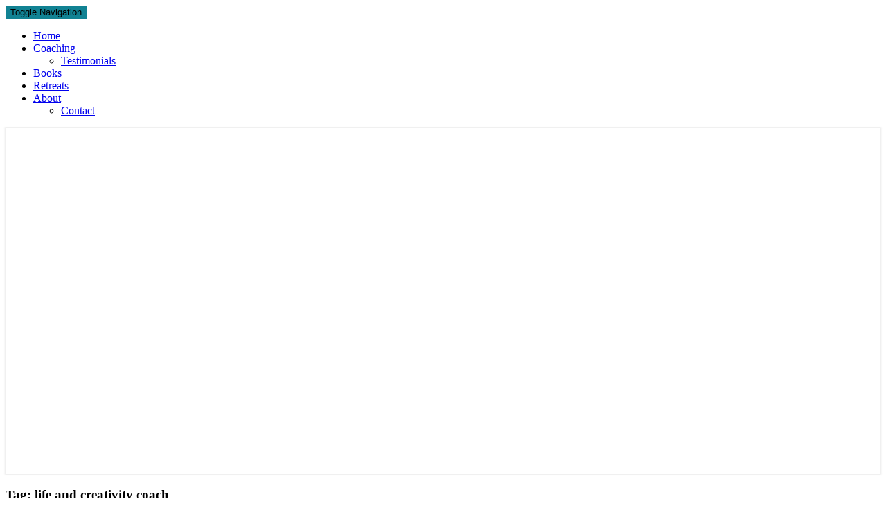

--- FILE ---
content_type: text/html; charset=UTF-8
request_url: http://novelminds.ca/tag/life-and-creativity-coach/
body_size: 14085
content:
<!DOCTYPE html>
<html xmlns="http://www.w3.org/1999/xhtml" lang="en-US">
<head>
  <meta charset="UTF-8" />
  <meta name="viewport" content="width=device-width" />
  <link rel="profile" href="http://gmpg.org/xfn/11" />
  <link rel="pingback" href="http://novelminds.ca/xmlrpc.php" />

  <script type="text/javascript" id="lpData">
/* <![CDATA[ */
var lpData = {"site_url":"http:\/\/novelminds.ca","user_id":"0","theme":"lighthouse","lp_rest_url":"http:\/\/novelminds.ca\/wp-json\/","nonce":"6ee495fb05","is_course_archive":"","courses_url":"http:\/\/novelminds.ca\/novel-minds-courses\/","urlParams":[],"lp_version":"4.3.2.5","lp_rest_load_ajax":"http:\/\/novelminds.ca\/wp-json\/lp\/v1\/load_content_via_ajax\/","ajaxUrl":"http:\/\/novelminds.ca\/wp-admin\/admin-ajax.php","lpAjaxUrl":"http:\/\/novelminds.ca\/lp-ajax-handle","coverImageRatio":"5.16","toast":{"gravity":"bottom","position":"center","duration":3000,"close":1,"stopOnFocus":1,"classPrefix":"lp-toast"},"i18n":[]};
/* ]]> */
</script>
<script type="text/javascript" id="lpSettingCourses">
/* <![CDATA[ */
var lpSettingCourses = {"lpArchiveLoadAjax":"1","lpArchiveNoLoadAjaxFirst":"0","lpArchivePaginationType":"","noLoadCoursesJs":"0"};
/* ]]> */
</script>
		<style id="learn-press-custom-css">
			:root {
				--lp-container-max-width: 1290px;
				--lp-cotainer-padding: 1rem;
				--lp-primary-color: #ffb606;
				--lp-secondary-color: #442e66;
			}
		</style>
		<title>life and creativity coach</title>
	<script type="text/javascript">function theChampLoadEvent(e){var t=window.onload;if(typeof window.onload!="function"){window.onload=e}else{window.onload=function(){t();e()}}}</script>
		<script type="text/javascript">var theChampDefaultLang = 'en_US', theChampCloseIconPath = 'http://novelminds.ca/wp-content/plugins/super-socializer/images/close.png';</script>
		<script>var theChampSiteUrl = 'http://novelminds.ca', theChampVerified = 0, theChampEmailPopup = 0, heateorSsMoreSharePopupSearchText = 'Search';</script>
			<script> var theChampFBKey = '', theChampFBLang = 'en_US', theChampFbLikeMycred = 0, theChampSsga = 0, theChampCommentNotification = 0, theChampHeateorFcmRecentComments = 0, theChampFbIosLogin = 0; </script>
						<script type="text/javascript">var theChampFBCommentUrl = 'http://novelminds.ca/2017/11/theres-nothing-wrong-with-you-nothing-isnt-that-a-relief/'; var theChampFBCommentColor = ''; var theChampFBCommentNumPosts = ''; var theChampFBCommentWidth = '100%'; var theChampFBCommentOrderby = ''; var theChampCommentingTabs = "wordpress,facebook,disqus", theChampGpCommentsUrl = 'http://novelminds.ca/2017/11/theres-nothing-wrong-with-you-nothing-isnt-that-a-relief/', theChampDisqusShortname = '', theChampScEnabledTabs = 'wordpress,fb', theChampScLabel = 'Leave a reply', theChampScTabLabels = {"wordpress":"Default Comments (0)","fb":"Facebook Comments","disqus":"Disqus Comments"}, theChampGpCommentsWidth = 0, theChampCommentingId = 'respond'</script>
						<script> var theChampSharingAjaxUrl = 'http://novelminds.ca/wp-admin/admin-ajax.php', heateorSsFbMessengerAPI = 'https://www.facebook.com/dialog/send?app_id=595489497242932&display=popup&link=%encoded_post_url%&redirect_uri=%encoded_post_url%',heateorSsWhatsappShareAPI = 'web', heateorSsUrlCountFetched = [], heateorSsSharesText = 'Shares', heateorSsShareText = 'Share', theChampPluginIconPath = 'http://novelminds.ca/wp-content/plugins/super-socializer/images/logo.png', theChampSaveSharesLocally = 0, theChampHorizontalSharingCountEnable = 0, theChampVerticalSharingCountEnable = 0, theChampSharingOffset = -10, theChampCounterOffset = -10, theChampMobileStickySharingEnabled = 0, heateorSsCopyLinkMessage = "Link copied.";
		var heateorSsHorSharingShortUrl = "http://novelminds.ca/2017/11/theres-nothing-wrong-with-you-nothing-isnt-that-a-relief/";var heateorSsVerticalSharingShortUrl = "http://novelminds.ca/2017/11/theres-nothing-wrong-with-you-nothing-isnt-that-a-relief/";		</script>
			<style type="text/css">
						.the_champ_button_instagram span.the_champ_svg,a.the_champ_instagram span.the_champ_svg{background:radial-gradient(circle at 30% 107%,#fdf497 0,#fdf497 5%,#fd5949 45%,#d6249f 60%,#285aeb 90%)}
					.the_champ_horizontal_sharing .the_champ_svg,.heateor_ss_standard_follow_icons_container .the_champ_svg{
					color: #fff;
				border-width: 0px;
		border-style: solid;
		border-color: transparent;
	}
		.the_champ_horizontal_sharing .theChampTCBackground{
		color:#666;
	}
		.the_champ_horizontal_sharing span.the_champ_svg:hover,.heateor_ss_standard_follow_icons_container span.the_champ_svg:hover{
				border-color: transparent;
	}
		.the_champ_vertical_sharing span.the_champ_svg,.heateor_ss_floating_follow_icons_container span.the_champ_svg{
					color: #fff;
				border-width: 0px;
		border-style: solid;
		border-color: transparent;
	}
		.the_champ_vertical_sharing .theChampTCBackground{
		color:#666;
	}
		.the_champ_vertical_sharing span.the_champ_svg:hover,.heateor_ss_floating_follow_icons_container span.the_champ_svg:hover{
						border-color: transparent;
		}
	@media screen and (max-width:783px){.the_champ_vertical_sharing{display:none!important}}div.the_champ_sharing_title{text-align:center}div.the_champ_sharing_ul{width:100%;text-align:center;}div.the_champ_horizontal_sharing div.the_champ_sharing_ul a{float:none;display:inline-block;}</style>
	<meta name='robots' content='max-image-preview:large' />
<link rel='dns-prefetch' href='//www.google.com' />
<link rel='dns-prefetch' href='//fonts.googleapis.com' />
<link rel="alternate" type="application/rss+xml" title=" &raquo; Feed" href="http://novelminds.ca/feed/" />
<link rel="alternate" type="application/rss+xml" title=" &raquo; Comments Feed" href="http://novelminds.ca/comments/feed/" />
<link rel="alternate" type="application/rss+xml" title=" &raquo; life and creativity coach Tag Feed" href="http://novelminds.ca/tag/life-and-creativity-coach/feed/" />
<style id='wp-img-auto-sizes-contain-inline-css' type='text/css'>
img:is([sizes=auto i],[sizes^="auto," i]){contain-intrinsic-size:3000px 1500px}
/*# sourceURL=wp-img-auto-sizes-contain-inline-css */
</style>

<style id='wp-emoji-styles-inline-css' type='text/css'>

	img.wp-smiley, img.emoji {
		display: inline !important;
		border: none !important;
		box-shadow: none !important;
		height: 1em !important;
		width: 1em !important;
		margin: 0 0.07em !important;
		vertical-align: -0.1em !important;
		background: none !important;
		padding: 0 !important;
	}
/*# sourceURL=wp-emoji-styles-inline-css */
</style>
<link rel='stylesheet' id='wp-block-library-css' href='http://novelminds.ca/wp-includes/css/dist/block-library/style.min.css?ver=6.9' type='text/css' media='all' />
<style id='global-styles-inline-css' type='text/css'>
:root{--wp--preset--aspect-ratio--square: 1;--wp--preset--aspect-ratio--4-3: 4/3;--wp--preset--aspect-ratio--3-4: 3/4;--wp--preset--aspect-ratio--3-2: 3/2;--wp--preset--aspect-ratio--2-3: 2/3;--wp--preset--aspect-ratio--16-9: 16/9;--wp--preset--aspect-ratio--9-16: 9/16;--wp--preset--color--black: #000000;--wp--preset--color--cyan-bluish-gray: #abb8c3;--wp--preset--color--white: #ffffff;--wp--preset--color--pale-pink: #f78da7;--wp--preset--color--vivid-red: #cf2e2e;--wp--preset--color--luminous-vivid-orange: #ff6900;--wp--preset--color--luminous-vivid-amber: #fcb900;--wp--preset--color--light-green-cyan: #7bdcb5;--wp--preset--color--vivid-green-cyan: #00d084;--wp--preset--color--pale-cyan-blue: #8ed1fc;--wp--preset--color--vivid-cyan-blue: #0693e3;--wp--preset--color--vivid-purple: #9b51e0;--wp--preset--gradient--vivid-cyan-blue-to-vivid-purple: linear-gradient(135deg,rgb(6,147,227) 0%,rgb(155,81,224) 100%);--wp--preset--gradient--light-green-cyan-to-vivid-green-cyan: linear-gradient(135deg,rgb(122,220,180) 0%,rgb(0,208,130) 100%);--wp--preset--gradient--luminous-vivid-amber-to-luminous-vivid-orange: linear-gradient(135deg,rgb(252,185,0) 0%,rgb(255,105,0) 100%);--wp--preset--gradient--luminous-vivid-orange-to-vivid-red: linear-gradient(135deg,rgb(255,105,0) 0%,rgb(207,46,46) 100%);--wp--preset--gradient--very-light-gray-to-cyan-bluish-gray: linear-gradient(135deg,rgb(238,238,238) 0%,rgb(169,184,195) 100%);--wp--preset--gradient--cool-to-warm-spectrum: linear-gradient(135deg,rgb(74,234,220) 0%,rgb(151,120,209) 20%,rgb(207,42,186) 40%,rgb(238,44,130) 60%,rgb(251,105,98) 80%,rgb(254,248,76) 100%);--wp--preset--gradient--blush-light-purple: linear-gradient(135deg,rgb(255,206,236) 0%,rgb(152,150,240) 100%);--wp--preset--gradient--blush-bordeaux: linear-gradient(135deg,rgb(254,205,165) 0%,rgb(254,45,45) 50%,rgb(107,0,62) 100%);--wp--preset--gradient--luminous-dusk: linear-gradient(135deg,rgb(255,203,112) 0%,rgb(199,81,192) 50%,rgb(65,88,208) 100%);--wp--preset--gradient--pale-ocean: linear-gradient(135deg,rgb(255,245,203) 0%,rgb(182,227,212) 50%,rgb(51,167,181) 100%);--wp--preset--gradient--electric-grass: linear-gradient(135deg,rgb(202,248,128) 0%,rgb(113,206,126) 100%);--wp--preset--gradient--midnight: linear-gradient(135deg,rgb(2,3,129) 0%,rgb(40,116,252) 100%);--wp--preset--font-size--small: 13px;--wp--preset--font-size--medium: 20px;--wp--preset--font-size--large: 36px;--wp--preset--font-size--x-large: 42px;--wp--preset--spacing--20: 0.44rem;--wp--preset--spacing--30: 0.67rem;--wp--preset--spacing--40: 1rem;--wp--preset--spacing--50: 1.5rem;--wp--preset--spacing--60: 2.25rem;--wp--preset--spacing--70: 3.38rem;--wp--preset--spacing--80: 5.06rem;--wp--preset--shadow--natural: 6px 6px 9px rgba(0, 0, 0, 0.2);--wp--preset--shadow--deep: 12px 12px 50px rgba(0, 0, 0, 0.4);--wp--preset--shadow--sharp: 6px 6px 0px rgba(0, 0, 0, 0.2);--wp--preset--shadow--outlined: 6px 6px 0px -3px rgb(255, 255, 255), 6px 6px rgb(0, 0, 0);--wp--preset--shadow--crisp: 6px 6px 0px rgb(0, 0, 0);}:where(.is-layout-flex){gap: 0.5em;}:where(.is-layout-grid){gap: 0.5em;}body .is-layout-flex{display: flex;}.is-layout-flex{flex-wrap: wrap;align-items: center;}.is-layout-flex > :is(*, div){margin: 0;}body .is-layout-grid{display: grid;}.is-layout-grid > :is(*, div){margin: 0;}:where(.wp-block-columns.is-layout-flex){gap: 2em;}:where(.wp-block-columns.is-layout-grid){gap: 2em;}:where(.wp-block-post-template.is-layout-flex){gap: 1.25em;}:where(.wp-block-post-template.is-layout-grid){gap: 1.25em;}.has-black-color{color: var(--wp--preset--color--black) !important;}.has-cyan-bluish-gray-color{color: var(--wp--preset--color--cyan-bluish-gray) !important;}.has-white-color{color: var(--wp--preset--color--white) !important;}.has-pale-pink-color{color: var(--wp--preset--color--pale-pink) !important;}.has-vivid-red-color{color: var(--wp--preset--color--vivid-red) !important;}.has-luminous-vivid-orange-color{color: var(--wp--preset--color--luminous-vivid-orange) !important;}.has-luminous-vivid-amber-color{color: var(--wp--preset--color--luminous-vivid-amber) !important;}.has-light-green-cyan-color{color: var(--wp--preset--color--light-green-cyan) !important;}.has-vivid-green-cyan-color{color: var(--wp--preset--color--vivid-green-cyan) !important;}.has-pale-cyan-blue-color{color: var(--wp--preset--color--pale-cyan-blue) !important;}.has-vivid-cyan-blue-color{color: var(--wp--preset--color--vivid-cyan-blue) !important;}.has-vivid-purple-color{color: var(--wp--preset--color--vivid-purple) !important;}.has-black-background-color{background-color: var(--wp--preset--color--black) !important;}.has-cyan-bluish-gray-background-color{background-color: var(--wp--preset--color--cyan-bluish-gray) !important;}.has-white-background-color{background-color: var(--wp--preset--color--white) !important;}.has-pale-pink-background-color{background-color: var(--wp--preset--color--pale-pink) !important;}.has-vivid-red-background-color{background-color: var(--wp--preset--color--vivid-red) !important;}.has-luminous-vivid-orange-background-color{background-color: var(--wp--preset--color--luminous-vivid-orange) !important;}.has-luminous-vivid-amber-background-color{background-color: var(--wp--preset--color--luminous-vivid-amber) !important;}.has-light-green-cyan-background-color{background-color: var(--wp--preset--color--light-green-cyan) !important;}.has-vivid-green-cyan-background-color{background-color: var(--wp--preset--color--vivid-green-cyan) !important;}.has-pale-cyan-blue-background-color{background-color: var(--wp--preset--color--pale-cyan-blue) !important;}.has-vivid-cyan-blue-background-color{background-color: var(--wp--preset--color--vivid-cyan-blue) !important;}.has-vivid-purple-background-color{background-color: var(--wp--preset--color--vivid-purple) !important;}.has-black-border-color{border-color: var(--wp--preset--color--black) !important;}.has-cyan-bluish-gray-border-color{border-color: var(--wp--preset--color--cyan-bluish-gray) !important;}.has-white-border-color{border-color: var(--wp--preset--color--white) !important;}.has-pale-pink-border-color{border-color: var(--wp--preset--color--pale-pink) !important;}.has-vivid-red-border-color{border-color: var(--wp--preset--color--vivid-red) !important;}.has-luminous-vivid-orange-border-color{border-color: var(--wp--preset--color--luminous-vivid-orange) !important;}.has-luminous-vivid-amber-border-color{border-color: var(--wp--preset--color--luminous-vivid-amber) !important;}.has-light-green-cyan-border-color{border-color: var(--wp--preset--color--light-green-cyan) !important;}.has-vivid-green-cyan-border-color{border-color: var(--wp--preset--color--vivid-green-cyan) !important;}.has-pale-cyan-blue-border-color{border-color: var(--wp--preset--color--pale-cyan-blue) !important;}.has-vivid-cyan-blue-border-color{border-color: var(--wp--preset--color--vivid-cyan-blue) !important;}.has-vivid-purple-border-color{border-color: var(--wp--preset--color--vivid-purple) !important;}.has-vivid-cyan-blue-to-vivid-purple-gradient-background{background: var(--wp--preset--gradient--vivid-cyan-blue-to-vivid-purple) !important;}.has-light-green-cyan-to-vivid-green-cyan-gradient-background{background: var(--wp--preset--gradient--light-green-cyan-to-vivid-green-cyan) !important;}.has-luminous-vivid-amber-to-luminous-vivid-orange-gradient-background{background: var(--wp--preset--gradient--luminous-vivid-amber-to-luminous-vivid-orange) !important;}.has-luminous-vivid-orange-to-vivid-red-gradient-background{background: var(--wp--preset--gradient--luminous-vivid-orange-to-vivid-red) !important;}.has-very-light-gray-to-cyan-bluish-gray-gradient-background{background: var(--wp--preset--gradient--very-light-gray-to-cyan-bluish-gray) !important;}.has-cool-to-warm-spectrum-gradient-background{background: var(--wp--preset--gradient--cool-to-warm-spectrum) !important;}.has-blush-light-purple-gradient-background{background: var(--wp--preset--gradient--blush-light-purple) !important;}.has-blush-bordeaux-gradient-background{background: var(--wp--preset--gradient--blush-bordeaux) !important;}.has-luminous-dusk-gradient-background{background: var(--wp--preset--gradient--luminous-dusk) !important;}.has-pale-ocean-gradient-background{background: var(--wp--preset--gradient--pale-ocean) !important;}.has-electric-grass-gradient-background{background: var(--wp--preset--gradient--electric-grass) !important;}.has-midnight-gradient-background{background: var(--wp--preset--gradient--midnight) !important;}.has-small-font-size{font-size: var(--wp--preset--font-size--small) !important;}.has-medium-font-size{font-size: var(--wp--preset--font-size--medium) !important;}.has-large-font-size{font-size: var(--wp--preset--font-size--large) !important;}.has-x-large-font-size{font-size: var(--wp--preset--font-size--x-large) !important;}
/*# sourceURL=global-styles-inline-css */
</style>

<style id='classic-theme-styles-inline-css' type='text/css'>
/*! This file is auto-generated */
.wp-block-button__link{color:#fff;background-color:#32373c;border-radius:9999px;box-shadow:none;text-decoration:none;padding:calc(.667em + 2px) calc(1.333em + 2px);font-size:1.125em}.wp-block-file__button{background:#32373c;color:#fff;text-decoration:none}
/*# sourceURL=/wp-includes/css/classic-themes.min.css */
</style>
<link rel='stylesheet' id='contact-form-7-css' href='http://novelminds.ca/wp-content/plugins/contact-form-7/includes/css/styles.css?ver=6.1.4' type='text/css' media='all' />
<link rel='stylesheet' id='sfmsb-style-css' href='http://novelminds.ca/wp-content/plugins/simple-follow-me-social-buttons-widget/assets/css/style.css?ver=3.3.3' type='text/css' media='all' />
<link rel='stylesheet' id='sfmsb-icons-css' href='http://novelminds.ca/wp-content/plugins/simple-follow-me-social-buttons-widget/assets/css/icons.css?ver=3.3.3' type='text/css' media='all' />
<link rel='stylesheet' id='bootstrap-css' href='http://novelminds.ca/wp-content/themes/lighthouse/css/bootstrap.css?ver=6.9' type='text/css' media='all' />
<link rel='stylesheet' id='lighthouse-style-css' href='http://novelminds.ca/wp-content/themes/lighthouse/style.css?ver=6.9' type='text/css' media='all' />
<style id='lighthouse-style-inline-css' type='text/css'>
	/* Color Scheme */

	/* Accent Color */

	a:active,
	a:hover,
	a:focus {
		color: #118293;
	}

	.navbar-default .navbar-nav > li > a:hover, .navbar-default .navbar-nav > li > a:focus {
		color: #118293;
	}

	.navbar-default .navbar-toggle:hover, .navbar-default .navbar-toggle:focus {
		background-color: #118293;
		background: #118293;
		border-color:#118293;
	}

	.navbar-default .navbar-nav > .active > a, .navbar-default .navbar-nav > .active > a:hover, .navbar-default .navbar-nav > .active > a:focus {
		color: #118293 !important;			
	}

	.dropdown-menu > .active > a, .dropdown-menu > .active > a:hover, .dropdown-menu > .active > a:focus {	    
		background-color: #118293;
	}
	.btn, .btn-default:visited, .btn-default:active:hover, .btn-default.active:hover, .btn-default:active:focus, .btn-default.active:focus, .btn-default:active.focus, .btn-default.active.focus {
		background: #118293;
	}

	.navbar-default .navbar-nav > .open > a, .navbar-default .navbar-nav > .open > a:hover, .navbar-default .navbar-nav > .open > a:focus {
		color: #118293;
	}
	.cat-links a, .tags-links a {
		color: #118293;
	}
	.navbar-default .navbar-nav > li > .dropdown-menu > li > a:hover,
	.navbar-default .navbar-nav > li > .dropdown-menu > li > a:focus {
		color: #fff;
		background-color: #118293;
	}
	h5.entry-date a:hover {
		color: #118293;
	}

	 #respond input#submit {
	background-color: #118293;
	background: #118293;
}
.navbar-default .navbar-nav .open .dropdown-menu > .active > a, .navbar-default .navbar-nav .open .dropdown-menu > .active > a:hover, .navbar-default .navbar-nav .open .dropdown-menu > .active > a:focus {
	background-color: #fff;

}
.top-widgets h3:after {
	display: block;
	max-width: 60px;
	background:  #118293;
	height: 3px;
	content: ' ';
	margin: 0 auto;
	margin-top: 10px;
}
.bottom-widgets h3:after {
	display: block;
	max-width: 60px;
	background:  #118293;
	height: 3px;
	content: ' ';
	margin: 0 auto;
	margin-top: 10px;
}
button:hover, button, button:active, button:focus {
	border: 1px solid #118293;
	background-color:#118293;
	background:#118293;
}
.dropdown-menu .current-menu-item.current_page_item a, .dropdown-menu .current-menu-item.current_page_item a:hover, .dropdown-menu .current-menu-item.current_page_item a:active, .dropdown-menu .current-menu-item.current_page_item a:focus {
	background: #118293 !important;
	color:#fff !important
}
@media (max-width: 767px) {
	.navbar-default .navbar-nav .open .dropdown-menu > li > a:hover {
		background-color: #118293;
		color: #fff;
	}
}
blockquote {
	border-left: 5px solid #118293;
}
.sticky-post{
	background: #118293;
	color:white;
}

.entry-title a:hover,
.entry-title a:focus{
	color: #118293;
}

.entry-header .entry-meta::after{
	background: #118293;
}

.post-password-form input[type="submit"], .post-password-form input[type="submit"]:hover, .post-password-form input[type="submit"]:focus, .post-password-form input[type="submit"]:active {
	background-color: #118293;

}

.fa {
	color: #118293;
}

.btn-default{
	border-bottom: 1px solid #118293;
}

.btn-default:hover, .btn-default:focus{
	border-bottom: 1px solid #118293;
	background-color: #118293;
}

.nav-previous:hover, .nav-next:hover{
	border: 1px solid #118293;
	background-color: #118293;
}

.next-post a:hover,.prev-post a:hover{
	color: #118293;
}

.posts-navigation .next-post a:hover .fa, .posts-navigation .prev-post a:hover .fa{
	color: #118293;
}


#secondary .widget-title {
border-left: 3px solid #118293;
}

	#secondary .widget a:hover,
	#secondary .widget a:focus{
color: #118293;
}

	#secondary .widget_calendar tbody a {
background-color: #118293;
color: #fff;
padding: 0.2em;
}

	#secondary .widget_calendar tbody a:hover{
background-color: #118293;
color: #fff;
padding: 0.2em;
}	

/*# sourceURL=lighthouse-style-inline-css */
</style>
<link rel='stylesheet' id='font-awesome-css' href='http://novelminds.ca/wp-content/themes/lighthouse/font-awesome/css/font-awesome.min.css?ver=6.9' type='text/css' media='all' />
<link rel='stylesheet' id='lighthousegooglefonts-css' href='//fonts.googleapis.com/css?family=Lato:400,300italic,700,700i|Source+Sans+Pro:400,400italic' type='text/css' media='all' />
<link rel='stylesheet' id='flick-css' href='http://novelminds.ca/wp-content/plugins/mailchimp/assets/css/flick/flick.css?ver=2.0.1' type='text/css' media='all' />
<link rel='stylesheet' id='mailchimp_sf_main_css-css' href='http://novelminds.ca/wp-content/plugins/mailchimp/assets/css/frontend.css?ver=2.0.1' type='text/css' media='all' />
<link rel='stylesheet' id='the_champ_frontend_css-css' href='http://novelminds.ca/wp-content/plugins/super-socializer/css/front.css?ver=7.14.5' type='text/css' media='all' />
<link rel='stylesheet' id='learnpress-widgets-css' href='http://novelminds.ca/wp-content/plugins/learnpress/assets/css/widgets.css?ver=1768790203' type='text/css' media='all' />
<script type="text/javascript" src="http://novelminds.ca/wp-includes/js/jquery/jquery.min.js?ver=3.7.1" id="jquery-core-js"></script>
<script type="text/javascript" src="http://novelminds.ca/wp-includes/js/jquery/jquery-migrate.min.js?ver=3.4.1" id="jquery-migrate-js"></script>
<script type="text/javascript" src="http://novelminds.ca/wp-content/plugins/simple-follow-me-social-buttons-widget/assets/js/front-widget.js?ver=3.3.3" id="sfmsb-script-js"></script>
<script type="text/javascript" src="http://novelminds.ca/wp-content/plugins/learnpress/assets/js/dist/loadAJAX.js?ver=1768790203" id="lp-load-ajax-js" async="async" data-wp-strategy="async"></script>
<link rel="https://api.w.org/" href="http://novelminds.ca/wp-json/" /><link rel="alternate" title="JSON" type="application/json" href="http://novelminds.ca/wp-json/wp/v2/tags/70" /><link rel="EditURI" type="application/rsd+xml" title="RSD" href="http://novelminds.ca/xmlrpc.php?rsd" />
<meta name="generator" content="WordPress 6.9" />

	<style type="text/css">
	.site-header { background: ; }
	.footer-widgets h3 { color: ; }
	.site-footer { background: ; }
	.footer-widget-wrapper { background: ; }
	.row.site-info { color: ; }
	#secondary h3.widget-title, #secondary h4.widget-title { color: ; }
	#secondary .widget { background: ; }
	#secondary .widget a { color: ; }
	#secondary .widget li { border-color: ; }
   	.site-description, .site-title { color: ; }
	.site-title::after{ background-color: ; }
   	.site-description, .site-title { color: ; }
	.site-title::after{ background-color: ; }	
	.navbar-default { background-color: ; }
	.navbar-default .navbar-nav>li>a { color: ; }
	.navbar-default .navbar-brand { color: ; }
	h1.entry-title, .entry-header .entry-title a { color: #000000; }
	.entry-content, .entry-summary { color: ; }
	h5.entry-date, h5.entry-date a { color: ; }
	.top-widgets { background: ; }
	.top-widgets h3 { color: ; }
	.top-widgets, .top-widgets p { color: ; }
	.bottom-widgets { background: ; }
	.bottom-widgets h3 { color: ; }
	.bottom-widgets, .bottom-widgets p { color: ; }

	</style>
		<style type="text/css" id="lighthouse-header-css">
					.site-header {
					background: url(http://novelminds.ca/wp-content/uploads/2022/10/novel-minds-header-2022abc.png) no-repeat scroll top;
											background-size: cover;
						background-position:center;
						height: 500px
									}

				@media (min-width: 768px) and (max-width: 1024px){
					.site-header {
													background-size: cover;
							background-position:center;
							height: 350px;
										
					}
				}

				@media (max-width: 767px) {
					.site-header {
													background-size: cover;
							background-position:center;
							height: 300px;
										
					}
				}
				@media (max-width: 359px) {
					.site-header {
													background-size: cover;
							background-position:center;
							height: 200px;
												
					}
					
				}
				.site-header{
					-webkit-box-shadow: 0px 0px 2px 1px rgba(182,182,182,0.3);
			    	-moz-box-shadow: 0px 0px 2px 1px rgba(182,182,182,0.3);
			    	-o-box-shadow: 0px 0px 2px 1px rgba(182,182,182,0.3);
			    	box-shadow: 0px 0px 2px 1px rgba(182,182,182,0.3);
				}
  
	
	</style>
	<style type="text/css" id="custom-background-css">
body.custom-background { background-color: #ffffff; }
</style>
	<!-- ## NXS/OG ## --><!-- ## NXSOGTAGS ## --><!-- ## NXS/OG ## -->
</head>

<body class="archive tag tag-life-and-creativity-coach tag-70 custom-background wp-theme-lighthouse">
  <div id="page" class="hfeed site">
    <header id="masthead"  role="banner">
      <nav class="navbar lh-nav-bg-transform navbar-default navbar-fixed-top navbar-left" role="navigation"> 
        <!-- Brand and toggle get grouped for better mobile display --> 
        <div class="container" id="navigation_menu">
          <div class="navbar-header"> 
                        <button type="button" class="navbar-toggle" data-toggle="collapse" data-target=".navbar-ex1-collapse"> 
              <span class="sr-only">Toggle Navigation</span> 
              <span class="icon-bar"></span> 
              <span class="icon-bar"></span> 
              <span class="icon-bar"></span> 
            </button> 
                        <a href="http://novelminds.ca/">
              <div class="navbar-brand"></div>            </a>
          </div> 
          <div class="collapse navbar-collapse navbar-ex1-collapse"><ul id="menu-menu-1" class="nav navbar-nav"><li id="menu-item-735" class="menu-item menu-item-type-post_type menu-item-object-page menu-item-home menu-item-735"><a title="Home" href="http://novelminds.ca/">Home</a></li>
<li id="menu-item-71" class="menu-item menu-item-type-post_type menu-item-object-page menu-item-has-children menu-item-71 dropdown"><a title="Coaching" href="http://novelminds.ca/coaching/" data-toggle="dropdown" class="dropdown-toggle">Coaching <span class="caret"></span></a>
<ul role="menu" class=" dropdown-menu">
	<li id="menu-item-65" class="menu-item menu-item-type-post_type menu-item-object-page menu-item-65"><a title="Testimonials" href="http://novelminds.ca/testimonials/">Testimonials</a></li>
</ul>
</li>
<li id="menu-item-701" class="menu-item menu-item-type-post_type menu-item-object-page menu-item-701"><a title="Books" href="http://novelminds.ca/beyond-all-imaginings/">Books</a></li>
<li id="menu-item-702" class="menu-item menu-item-type-post_type menu-item-object-page menu-item-702"><a title="Retreats" href="http://novelminds.ca/creative-courses/">Retreats</a></li>
<li id="menu-item-35" class="menu-item menu-item-type-post_type menu-item-object-page menu-item-has-children menu-item-35 dropdown"><a title="About" href="http://novelminds.ca/about/" data-toggle="dropdown" class="dropdown-toggle">About <span class="caret"></span></a>
<ul role="menu" class=" dropdown-menu">
	<li id="menu-item-56" class="menu-item menu-item-type-post_type menu-item-object-page menu-item-56"><a title="Contact" href="http://novelminds.ca/contact/">Contact</a></li>
</ul>
</li>
</ul></div>
          </div><!--#container-->
        </nav>

        <div class="site-header">
          <div class="site-branding">   
          <a class="home-link" href="http://novelminds.ca/" title="" rel="home">
                                        </a>
          </div><!--.site-branding-->
        </div><!--.site-header--> 
      </header>    


      <div class="container"> 
        <div class="row">
          <div class="col-md-4">
                      </div>
          <div class="col-md-4">
                    </div>
         <div class="col-md-4">
                  </div>

      </div>
    </div>

    <div id="content" class="site-content"><div class="container">
	<div class="row">
		

		
			<header class="archive-page-header">
				<h3 class="archive-page-title">Tag: <span>life and creativity coach</span></h3>			</header><!-- .page-header -->

			<div id="primary" class="col-md-9 content-area">
				<main id="main" class="site-main" role="main">

										
						
<article id="post-431"  class="post-content post-431 post type-post status-publish format-standard hentry category-blog tag-activities-for-right-brain-thinkers tag-compassion-for-self tag-janet-whitehead tag-life-and-creativity-coach tag-life-coach-canada tag-whats-right-about-you">

	
<a href="http://novelminds.ca/2017/11/theres-nothing-wrong-with-you-nothing-isnt-that-a-relief/" rel="bookmark">
		</a>	
	<header class="entry-header">	
	
		<span class="screen-reader-text">There&#8217;s Nothing Wrong with You. Nothing. Isn&#8217;t that a Relief?</span>

					<h2 class="entry-title">
				<a href="http://novelminds.ca/2017/11/theres-nothing-wrong-with-you-nothing-isnt-that-a-relief/" rel="bookmark">There&#8217;s Nothing Wrong with You. Nothing. Isn&#8217;t that a Relief?</a>
			</h2>
		
				<div class="entry-meta">
			<h5 class="entry-date">By <span class="author vcard"><a class="url fn n" href="http://novelminds.ca/author/novelminds/" title="View all posts by Janet Whitehead" rel="author">Janet Whitehead</a></span></span>
	| <a href="http://novelminds.ca/2017/11/theres-nothing-wrong-with-you-nothing-isnt-that-a-relief/" title="6:23 pm" rel="bookmark"><time class="entry-date" datetime="2017-11-08T18:23:44+00:00" pubdate>November 8, 2017 </time></a><span class="byline"><span class="sep"></span> | </i><span class="screen-reader-text">Comments </span> <a href="http://novelminds.ca/2017/11/theres-nothing-wrong-with-you-nothing-isnt-that-a-relief/#respond" class="comments-link" >0 Comment</a></h5>
		</div><!-- .entry-meta -->
			</header><!-- .entry-header -->
	
			<div class="entry-content">
				<p>I hear ya. Don&#8217;t think that those <a class="zem_slink" title="Thought" href="http://en.wikipedia.org/wiki/Thought" rel="wikipedia">thoughts</a>  the title triggered are going unnoticed:</p>
<p>&#8220;She doesn&#8217;t know me very well, does she?&#8221;<br />
&#8220;I can&#8217;t complete a single thing I set out to, that&#8217;s what&#8217;s wrong with me.&#8221;<br />
&#8220;I need to lose weight/ gain weight, get fit, get a haircut, and my shoes are ugly.&#8221;<br />
&#8220;I hate my job.&#8221;<br />
&#8220;I &#8216;m terrible at finances. I never shop around for best prices.&#8221;<br />
&#8220;I&#8217;m faking my way through life. I&#8217;m not nearly as good at my job/parenting/relationship as I pretend to be. I can&#8217;t believe I&#8217;ve gotten away with it this long.&#8221;<br />
&#8220;I can&#8217;t read well/ write well/ dance well/ cook well&#8230; that&#8217;s what&#8217;s wrong with me.&#8221;<br />
&#8220;I&#8217; m stuck. I&#8217;m in a rut.&#8221;<br />
&#8220;No matter what I do I cannot meet the expectations of others.&#8221;<br />
&#8220;I can&#8217;t meet my own expectations, let alone others.&#8221;</p>
<p>Will this one article convince you that there&#8217;s nothing wrong with you?  Perhaps not&#8230; A  lifetime of beating ourselves up isn’t shifted instantly.  But we can get you started&#8230;.</p>
<p>What stops you is not what&#8217;s &#8216;wrong&#8217; with you.  The &#8216;what&#8217;s wrong with you&#8217; <strong>thoughts</strong> are keeping you so busy you&#8217;ve hardly ever given a moment&#8217;s thought or an ounce of credit to &#8216;what&#8217;s right&#8217;.  That, my friends, is what stops you: Not giving credit to what&#8217;s right.</p>
<p>Mary comes for coaching and announces that she&#8217;s terrible at finances.<br />
&#8220;How so?&#8221; coach asks.<br />
&#8220;Others I know shop around, finding the best prices on groceries, and I only shop at my favourite store. I could save us money if I collected coupons.&#8221;<br />
&#8220;Would you enjoy doing that?&#8221; asks coach.<br />
&#8220;I&#8217;d hate it!  It would take so much time!&#8221;<br />
&#8220;And what do you do with your time currently?&#8221;<br />
This question leads Mary to an &#8220;aha&#8221;.  Mary works in a demanding career that she loves.  She also loves her family and is conscientious about creating quality time for them.  She ensures the family eats well.  And within this series of acknowledging what is right, Mary also notes that her time is worth money, and in fact, she is far more financially ahead by not spending her time collecting coupons and shopping around.</p>
<p>That&#8217;s what&#8217;s right about Mary.</p>
<p>What&#8217;s right about you?<br />
<strong>Hey, you know.. you could explore that a little&#8230;.</strong>Title a page &#8220;What&#8217;s right about me&#8221; and make a list of 50 things right about you.  Do not stop when it gets hard.  Be silly, get mad at me for asking as one item (or more!) on the list,   but keeping going and going and going.  A minimum of 50.  Okay, give it a good shot.. you do want to get past the part where it&#8217;s easy.  Your logical left brain will give up, and your intuitive right might start sharing. Be playful. Be silly.  When you are finished, notice especially what emerges in the last 10 or so items.  Any surprising messages there from the right side of the brain?</p>
<p>By the way, I hear the other thoughts: “I don’t have time to do this!!!”  “I can never find 50 things!”</p>
<p>All you need is a lunch break and a pen and paper; or replace 20 minutes of facebook time with quickly typing up this list; or scratch out the list on napkins you find in the car while you are waiting to pick up your kids.</p>
<p>One list and you will feel at the very least, much better about you.  And then, give yourself permission to notice what’s right about you on a daily basis. Or at least twice a week for starters.</p>
<p>Anyone willing to share their discoveries?</p>

							</div><!-- .entry-content -->

	<footer class="entry-footer">
			</footer><!-- .entry-footer -->
</article><!-- #post-## -->

							
							
						
					</main><!-- #main -->
				</div><!-- #primary -->

				<div id="secondary" class="col-md-3 sidebar widget-area" role="complementary">
       <aside id="sfmsb_settings-2" class="widget sfmsb_widget"><div class="sfmsb-follow-social-buttons sfmsb-under sfmsb-circle 20 sfmsb-horizontal"><h4 class="widget-title">Social</h4><span class="sfmsb-text" style="font-size:14px;">Follow Novel Minds on:</span><a target="_blank" href="https://www.facebook.com/novelminds/"><span class="sfmsb-icon-facebook sfmsb-circle" style="color:#3a5795;font-size:20px;" data-color="#3a5795"></span></a><div class="sfmsb-clearfix"></div></div></aside>
		<aside id="recent-posts-2" class="widget widget_recent_entries">
		<h4 class="widget-title">Novel Minds Blog</h4>
		<ul>
											<li>
					<a href="http://novelminds.ca/2019/02/five-reasons-why-we-dont-get-to-the-things-we-want-to-do/">Five Reasons Why We Don&#8217;t Get to the Things We Want to Do.</a>
									</li>
											<li>
					<a href="http://novelminds.ca/2018/06/seaworthy/">Seaworthy</a>
									</li>
											<li>
					<a href="http://novelminds.ca/2018/05/what-is-this-magic-of-which-i-speak/">What is this magic of which I speak?</a>
									</li>
					</ul>

		</aside><aside id="nav_menu-2" class="widget widget_nav_menu"><h4 class="widget-title">Navigate</h4><div class="menu-footer-container"><ul id="menu-footer" class="menu"><li id="menu-item-281" class="menu-item menu-item-type-post_type menu-item-object-page menu-item-281"><a href="http://novelminds.ca/creative-courses/">Retreats</a></li>
<li id="menu-item-282" class="menu-item menu-item-type-post_type menu-item-object-page menu-item-282"><a href="http://novelminds.ca/coaching/">Coaching</a></li>
<li id="menu-item-283" class="menu-item menu-item-type-post_type menu-item-object-page menu-item-283"><a href="http://novelminds.ca/testimonials/">Testimonials</a></li>
<li id="menu-item-284" class="menu-item menu-item-type-post_type menu-item-object-page menu-item-284"><a href="http://novelminds.ca/contact/">Contact</a></li>
<li id="menu-item-285" class="menu-item menu-item-type-post_type menu-item-object-page menu-item-285"><a href="http://novelminds.ca/front-page-blurb/">Welcome to Novel Minds</a></li>
<li id="menu-item-286" class="menu-item menu-item-type-post_type menu-item-object-page menu-item-286"><a href="http://novelminds.ca/about/">About</a></li>
<li id="menu-item-287" class="menu-item menu-item-type-post_type menu-item-object-page menu-item-287"><a href="http://novelminds.ca/shop/">Shop</a></li>
</ul></div></aside></div><!-- #secondary .widget-area -->


			

			</div> <!--.row-->            
		</div><!--.container-->
		


    <div class="container"> 
    <div class="row">
        <div class="col-md-4">
                   </div>
        <div class="col-md-4">
                   </div>
        <div class="col-md-4">
            
        </div>
      </div>
    </div>



</div><!-- #content -->
<div class="footer-widget-wrapper">
		<div class="container">

	<div class="row">
			<div class="col-md-4">
				 
			</div>
			<div class="col-md-4">
				 
			</div>
			<div class="col-md-4">
				 
			</div>
		</div>
	</div>
</div>
<footer id="colophon" class="site-footer" role="contentinfo">
	<div class="row site-info">
		&copy; 2026 			| Powered by 			<a href="https://outstandingthemes.com/">Outstandingthemes</a>
				</div><!-- .site-info -->
</footer><!-- #colophon -->
</div><!-- #page -->

<script type="speculationrules">
{"prefetch":[{"source":"document","where":{"and":[{"href_matches":"/*"},{"not":{"href_matches":["/wp-*.php","/wp-admin/*","/wp-content/uploads/*","/wp-content/*","/wp-content/plugins/*","/wp-content/themes/lighthouse/*","/*\\?(.+)"]}},{"not":{"selector_matches":"a[rel~=\"nofollow\"]"}},{"not":{"selector_matches":".no-prefetch, .no-prefetch a"}}]},"eagerness":"conservative"}]}
</script>
	<div id="fb-root"></div>
	<script type="text/javascript" src="http://novelminds.ca/wp-includes/js/dist/hooks.min.js?ver=dd5603f07f9220ed27f1" id="wp-hooks-js"></script>
<script type="text/javascript" src="http://novelminds.ca/wp-includes/js/dist/i18n.min.js?ver=c26c3dc7bed366793375" id="wp-i18n-js"></script>
<script type="text/javascript" id="wp-i18n-js-after">
/* <![CDATA[ */
wp.i18n.setLocaleData( { 'text direction\u0004ltr': [ 'ltr' ] } );
//# sourceURL=wp-i18n-js-after
/* ]]> */
</script>
<script type="text/javascript" src="http://novelminds.ca/wp-content/plugins/contact-form-7/includes/swv/js/index.js?ver=6.1.4" id="swv-js"></script>
<script type="text/javascript" id="contact-form-7-js-before">
/* <![CDATA[ */
var wpcf7 = {
    "api": {
        "root": "http:\/\/novelminds.ca\/wp-json\/",
        "namespace": "contact-form-7\/v1"
    },
    "cached": 1
};
//# sourceURL=contact-form-7-js-before
/* ]]> */
</script>
<script type="text/javascript" src="http://novelminds.ca/wp-content/plugins/contact-form-7/includes/js/index.js?ver=6.1.4" id="contact-form-7-js"></script>
<script type="text/javascript" id="google-invisible-recaptcha-js-before">
/* <![CDATA[ */
var renderInvisibleReCaptcha = function() {

    for (var i = 0; i < document.forms.length; ++i) {
        var form = document.forms[i];
        var holder = form.querySelector('.inv-recaptcha-holder');

        if (null === holder) continue;
		holder.innerHTML = '';

         (function(frm){
			var cf7SubmitElm = frm.querySelector('.wpcf7-submit');
            var holderId = grecaptcha.render(holder,{
                'sitekey': '6LfDBSgUAAAAAMf5Ck3JpxPJnDkct5Sd3zsOeNsK', 'size': 'invisible', 'badge' : 'inline',
                'callback' : function (recaptchaToken) {
					if((null !== cf7SubmitElm) && (typeof jQuery != 'undefined')){jQuery(frm).submit();grecaptcha.reset(holderId);return;}
					 HTMLFormElement.prototype.submit.call(frm);
                },
                'expired-callback' : function(){grecaptcha.reset(holderId);}
            });

			if(null !== cf7SubmitElm && (typeof jQuery != 'undefined') ){
				jQuery(cf7SubmitElm).off('click').on('click', function(clickEvt){
					clickEvt.preventDefault();
					grecaptcha.execute(holderId);
				});
			}
			else
			{
				frm.onsubmit = function (evt){evt.preventDefault();grecaptcha.execute(holderId);};
			}


        })(form);
    }
};

//# sourceURL=google-invisible-recaptcha-js-before
/* ]]> */
</script>
<script type="text/javascript" async defer src="https://www.google.com/recaptcha/api.js?onload=renderInvisibleReCaptcha&amp;render=explicit" id="google-invisible-recaptcha-js"></script>
<script type="text/javascript" src="http://novelminds.ca/wp-content/themes/lighthouse/js/bootstrap.js?ver=6.9" id="bootstrap-js"></script>
<script type="text/javascript" src="http://novelminds.ca/wp-content/themes/lighthouse/js/skip-link-focus-fix.js?ver=20130115" id="lighthouse-skip-link-focus-fix-js"></script>
<script type="text/javascript" src="http://novelminds.ca/wp-content/themes/lighthouse/js/lighthouse.js?ver=6.9" id="lighthouse-js-js"></script>
<script type="text/javascript" src="http://novelminds.ca/wp-includes/js/jquery/jquery.form.min.js?ver=4.3.0" id="jquery-form-js"></script>
<script type="text/javascript" src="http://novelminds.ca/wp-includes/js/jquery/ui/core.min.js?ver=1.13.3" id="jquery-ui-core-js"></script>
<script type="text/javascript" src="http://novelminds.ca/wp-includes/js/jquery/ui/datepicker.min.js?ver=1.13.3" id="jquery-ui-datepicker-js"></script>
<script type="text/javascript" id="jquery-ui-datepicker-js-after">
/* <![CDATA[ */
jQuery(function(jQuery){jQuery.datepicker.setDefaults({"closeText":"Close","currentText":"Today","monthNames":["January","February","March","April","May","June","July","August","September","October","November","December"],"monthNamesShort":["Jan","Feb","Mar","Apr","May","Jun","Jul","Aug","Sep","Oct","Nov","Dec"],"nextText":"Next","prevText":"Previous","dayNames":["Sunday","Monday","Tuesday","Wednesday","Thursday","Friday","Saturday"],"dayNamesShort":["Sun","Mon","Tue","Wed","Thu","Fri","Sat"],"dayNamesMin":["S","M","T","W","T","F","S"],"dateFormat":"MM d, yy","firstDay":1,"isRTL":false});});
//# sourceURL=jquery-ui-datepicker-js-after
/* ]]> */
</script>
<script type="text/javascript" id="mailchimp_sf_main_js-js-extra">
/* <![CDATA[ */
var mailchimpSF = {"ajax_url":"http://novelminds.ca/","phone_validation_error":"Please enter a valid phone number."};
//# sourceURL=mailchimp_sf_main_js-js-extra
/* ]]> */
</script>
<script type="text/javascript" src="http://novelminds.ca/wp-content/plugins/mailchimp/assets/js/mailchimp.js?ver=2.0.1" id="mailchimp_sf_main_js-js"></script>
<script type="text/javascript" src="http://novelminds.ca/wp-content/plugins/super-socializer/js/front/social_login/general.js?ver=7.14.5" id="the_champ_ss_general_scripts-js"></script>
<script type="text/javascript" src="http://novelminds.ca/wp-content/plugins/super-socializer/js/front/facebook/sdk.js?ver=7.14.5" id="the_champ_fb_sdk-js"></script>
<script type="text/javascript" src="http://novelminds.ca/wp-content/plugins/super-socializer/js/front/facebook/commenting.js?ver=7.14.5" id="the_champ_fb_commenting-js"></script>
<script type="text/javascript" src="http://novelminds.ca/wp-content/plugins/super-socializer/js/front/sharing/sharing.js?ver=7.14.5" id="the_champ_share_counts-js"></script>
<script id="wp-emoji-settings" type="application/json">
{"baseUrl":"https://s.w.org/images/core/emoji/17.0.2/72x72/","ext":".png","svgUrl":"https://s.w.org/images/core/emoji/17.0.2/svg/","svgExt":".svg","source":{"concatemoji":"http://novelminds.ca/wp-includes/js/wp-emoji-release.min.js?ver=6.9"}}
</script>
<script type="module">
/* <![CDATA[ */
/*! This file is auto-generated */
const a=JSON.parse(document.getElementById("wp-emoji-settings").textContent),o=(window._wpemojiSettings=a,"wpEmojiSettingsSupports"),s=["flag","emoji"];function i(e){try{var t={supportTests:e,timestamp:(new Date).valueOf()};sessionStorage.setItem(o,JSON.stringify(t))}catch(e){}}function c(e,t,n){e.clearRect(0,0,e.canvas.width,e.canvas.height),e.fillText(t,0,0);t=new Uint32Array(e.getImageData(0,0,e.canvas.width,e.canvas.height).data);e.clearRect(0,0,e.canvas.width,e.canvas.height),e.fillText(n,0,0);const a=new Uint32Array(e.getImageData(0,0,e.canvas.width,e.canvas.height).data);return t.every((e,t)=>e===a[t])}function p(e,t){e.clearRect(0,0,e.canvas.width,e.canvas.height),e.fillText(t,0,0);var n=e.getImageData(16,16,1,1);for(let e=0;e<n.data.length;e++)if(0!==n.data[e])return!1;return!0}function u(e,t,n,a){switch(t){case"flag":return n(e,"\ud83c\udff3\ufe0f\u200d\u26a7\ufe0f","\ud83c\udff3\ufe0f\u200b\u26a7\ufe0f")?!1:!n(e,"\ud83c\udde8\ud83c\uddf6","\ud83c\udde8\u200b\ud83c\uddf6")&&!n(e,"\ud83c\udff4\udb40\udc67\udb40\udc62\udb40\udc65\udb40\udc6e\udb40\udc67\udb40\udc7f","\ud83c\udff4\u200b\udb40\udc67\u200b\udb40\udc62\u200b\udb40\udc65\u200b\udb40\udc6e\u200b\udb40\udc67\u200b\udb40\udc7f");case"emoji":return!a(e,"\ud83e\u1fac8")}return!1}function f(e,t,n,a){let r;const o=(r="undefined"!=typeof WorkerGlobalScope&&self instanceof WorkerGlobalScope?new OffscreenCanvas(300,150):document.createElement("canvas")).getContext("2d",{willReadFrequently:!0}),s=(o.textBaseline="top",o.font="600 32px Arial",{});return e.forEach(e=>{s[e]=t(o,e,n,a)}),s}function r(e){var t=document.createElement("script");t.src=e,t.defer=!0,document.head.appendChild(t)}a.supports={everything:!0,everythingExceptFlag:!0},new Promise(t=>{let n=function(){try{var e=JSON.parse(sessionStorage.getItem(o));if("object"==typeof e&&"number"==typeof e.timestamp&&(new Date).valueOf()<e.timestamp+604800&&"object"==typeof e.supportTests)return e.supportTests}catch(e){}return null}();if(!n){if("undefined"!=typeof Worker&&"undefined"!=typeof OffscreenCanvas&&"undefined"!=typeof URL&&URL.createObjectURL&&"undefined"!=typeof Blob)try{var e="postMessage("+f.toString()+"("+[JSON.stringify(s),u.toString(),c.toString(),p.toString()].join(",")+"));",a=new Blob([e],{type:"text/javascript"});const r=new Worker(URL.createObjectURL(a),{name:"wpTestEmojiSupports"});return void(r.onmessage=e=>{i(n=e.data),r.terminate(),t(n)})}catch(e){}i(n=f(s,u,c,p))}t(n)}).then(e=>{for(const n in e)a.supports[n]=e[n],a.supports.everything=a.supports.everything&&a.supports[n],"flag"!==n&&(a.supports.everythingExceptFlag=a.supports.everythingExceptFlag&&a.supports[n]);var t;a.supports.everythingExceptFlag=a.supports.everythingExceptFlag&&!a.supports.flag,a.supports.everything||((t=a.source||{}).concatemoji?r(t.concatemoji):t.wpemoji&&t.twemoji&&(r(t.twemoji),r(t.wpemoji)))});
//# sourceURL=http://novelminds.ca/wp-includes/js/wp-emoji-loader.min.js
/* ]]> */
</script>



</body>
</html>


<!-- Page cached by LiteSpeed Cache 7.7 on 2026-01-19 02:36:43 -->